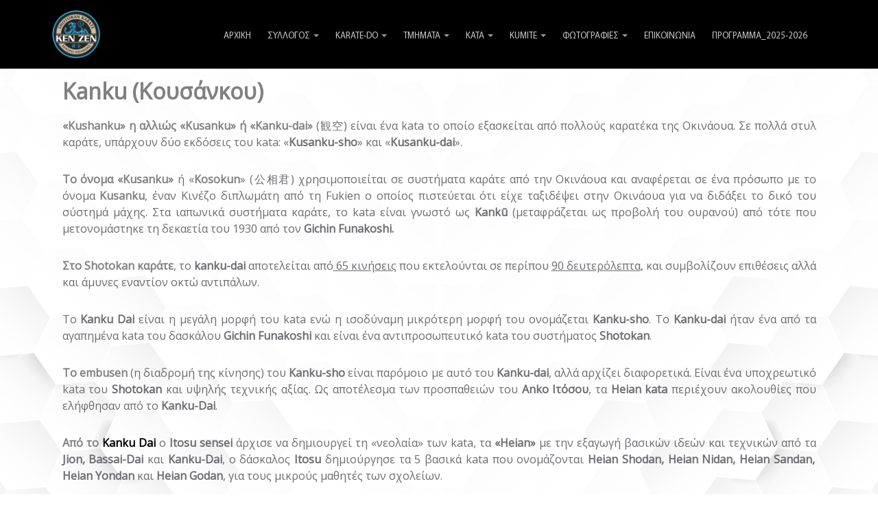

--- FILE ---
content_type: text/html; charset=UTF-8
request_url: https://kenzen.gr/Kanku-Sho/el/
body_size: 12403
content:
<!DOCTYPE html>
<html lang="en">
    <head>
        <meta http-equiv="Content-Type" content="text/html; charset=utf-8" /><meta name="viewport" content="width=device-width, initial-scale=1">
<meta name="description" content="" />
<meta name="tag" content="" />
    <meta property="og:image" content="https://www.ourglobalidea.com/rep//files/smewebsites/116418/kenzen.png" />
    <meta property="og:image:width" content="225" />
    <meta property="og:image:height" content="210" />
<title>KEN ZEN</title>
 <link rel="icon" type="image/x-icon" href="https://ik.imagekit.io/wfv3kfkl8dl/tr:h-16,w-16,f-png/rep/files/smewebsites/116418/kenzen.png">
<link rel="shortcut icon" type="image/x-icon" href="https://ik.imagekit.io/wfv3kfkl8dl/tr:h-16,w-16,f-png/rep/files/smewebsites/116418/kenzen.png">
        <base href="https://kenzen.gr/"/>
        <link href='https://fonts.googleapis.com/css?family=ABeeZee|Abel|Advent Pro|Aguafina Script|Alex Brush|Almendra Display|Anaheim|Arsenal|Baloo|Barrio|Bokor|Bungee Outline|Chathura|Chonburi|Codystar|Cute Font|Diplomata|Dorsa|Ewert|Faster One|Fredericka the Great|Geostar|Gilda Display|Gruppo|Hanalei|Josefin Slab|Julius Sans One|Kantumruy|Kumar One|Medula One|Arimo|Roboto|Roboto Slab|Play|Open Sans|Noto Sans|Source Sans Pro|Open Sans Condensed|Fira Sans|EB Garamond|Comfortaa|Fira Sans Condensed|Vollkorn|Alegreya|Cardo|Jura|Fira Mono|Caudex' rel='stylesheet'>
        
	<link rel="stylesheet" type="text/css" href="/assets/websitenew/css/bootstrap.css"/>
	<link rel="stylesheet" type="text/css" href="/assets/websitenew/css/modern-business-corporateBiz2.css?v=2.0.1"/>
	<link rel="stylesheet" type="text/css" href="https://use.fontawesome.com/releases/v5.5.0/css/all.css"/>
	<link rel="stylesheet" type="text/css" href="/assets/websitenew/dist/css/flags.css"/>
	<link rel="stylesheet" type="text/css" href="/assets/websitenew/css/custom_adas.css"/>

	<script type="text/javascript" src="/assets/websitenew/js/jquery.js"></script>
	<script type="text/javascript" src="/assets/websitenew/js/bootstrap.js"></script>
	<script type="text/javascript" src="/assets/websitenew/js/modern-business.js"></script>
	<script type="text/javascript" src="https://ajax.googleapis.com/ajax/libs/angularjs/1.5.7/angular.min.js"></script>
	<script type="text/javascript" src="https://cdnjs.cloudflare.com/ajax/libs/angular-filter/0.5.8/angular-filter.min.js"></script>
	<script type="text/javascript" src="/assets/websitenew/js/adas.js"></script>
	<script type="text/javascript" src="https://ajax.googleapis.com/ajax/libs/jquery/3.2.1/jquery.min.js"></script>
	<script type="text/javascript" src="//js.pusher.com/3.2/pusher.min.js"></script>
	<script type="text/javascript" src="//cdn.jsdelivr.net/angular.pusher/latest/pusher-angular.min.js"></script>
	<script type="text/javascript" src="/assets/js/angular/angular-sanitize.min.js"></script>
	<script type="text/javascript" src="/assets/websitenew/js/jquery.flagstrap.js"></script>
	<script type="text/javascript" src="/assets/js/angular/chat.js"></script>
        <script type="text/javascript">
            if (readCookie('landeduser') == null) {
                createCookie('landeduser', '3bf1e02f166c6e3e01b2e0758eb93e16', '1000');
            }
            var landeduser = readCookie('landeduser');
            var authEndPoint = 'https://www.ourglobalidea.com/rep/transports/userjoined/channelid:29c6133e0872486cb19ae89538142a90/landeduserid:' + landeduser + '/myip:My4xMzYuMTA4LjEyNw==/chat_page_link:aHR0cHM6Ly9rZW56ZW4uZ3IvS2Fua3UtU2hvL2VsLw==/joined_on:MjAyNi0wMS0yNiAwNDoxMzowMw==/company_user_id:MTE2NDE4.json';
            var PuserId = 'f3f39c405695288ecda8';
            initChat('29c6133e0872486cb19ae89538142a90');
        </script>
        <script type="text/javascript">
            $(document).delegate('.contactSubmit', 'click', function (e) {
                e.preventDefault();
                var thisobj = $(this);
                var thisForm = thisobj.closest('form.contact_form');
                var flag = true;
                for (var i = 1; i <= thisobj.attr('rel'); i++) {
                    if (thisForm.find('.emptyID_' + i).prop('required')) {
                        var regex_tel = /^\d+$/;
                        var regex_email = /^[_A-Za-z0-9-]+(\.[_A-Za-z0-9-]+)*@[A-Za-z0-9-]+(\.[A-Za-z0-9-]+)*(\.[A-Za-z]{2,3})$/;

                        if (thisForm.find('.emptyID_' + i).val() == '' && (thisForm.find('.emptyID_' + i).prop('type') == 'text' || thisForm.find('.emptyID_' + i).prop('type') == 'textarea')) {
                            thisForm.find('.emptyID_' + i).css('border', '1px solid red');
                            thisForm.find('.emptyID_' + i).css('box-shadow', '0 0 5px 0 rgba(200, 0, 0, 1)');
                            thisForm.find('.emptyID_' + i).focus();
                            flag = false;
                            break;
                        } else if (thisForm.find('.emptyID_' + i).prop('type') == 'tel' && (thisForm.find('.emptyID_' + i).val() == '' || !regex_tel.test(thisForm.find('.emptyID_' + i).val()))) {
                            thisForm.find('.emptyID_' + i).css('border', '1px solid red');
                            thisForm.find('.emptyID_' + i).css('box-shadow', '0 0 5px 0 rgba(200, 0, 0, 1)');
                            thisForm.find('.emptyID_' + i).focus();
                            flag = false;
                            break;
                        } else if (thisForm.find('.emptyID_' + i).prop('type') == 'email' && (thisForm.find('.emptyID_' + i).val() == '' || !regex_email.test(thisForm.find('.emptyID_' + i).val()))) {
                            thisForm.find('.emptyID_' + i).css('border', '1px solid red');
                            thisForm.find('.emptyID_' + i).css('box-shadow', '0 0 5px 0 rgba(200, 0, 0, 1)');
                            thisForm.find('.emptyID_' + i).focus();
                            flag = false;
                            break;
                        } else {
                            thisForm.find('.emptyID_' + i).css('border', '1px solid #cccccc');
                            thisForm.find('.emptyID_' + i).css('box-shadow', '0 1px 1px rgba(0, 0, 0, 0.075) inset');
                        }
                    }
                }
                if (flag) {
                    thisForm.find('.loader_img').removeClass('hide');
                    $.ajax({
                        url: 'https://www.ourglobalidea.com/rep/smewebsites/contactusForm',
                        type: "POST",
                        data: thisForm.serialize(),
                        cache: false,
                        async: false,
                        dataType: 'json',
                        crossDomain: true,
                        success: function (data) {
                            $('.loader_img').addClass('hide');
                            alert(data.msg);
                            thisForm[0].reset();
                        }
                    });
                }
            });

            $(document).delegate('.accordion', 'click', function (e) {
                var thisObj = $(this);
                var toshow = thisObj.next('.panel');
                var closestOuterDiv = thisObj.closest('.block_accordion');
                $('.panel').hide();

                $('.panel').each(function (index) {
                    var panel = $(this);
                    if (panel.height()) {
                        panel.css('height','');
                    } 
                });                
                if (thisObj.hasClass('active')) {
                    thisObj.removeClass('active');
                     toshow.css('height','');
                     toshow.hide('slow');
                } else {
                    thisObj.addClass('active');
                    toshow.show('slow');
                     toshow.css('height',toshow.height()+'px');
                }
            });

            $(document).delegate('#protectsubmit', 'click', function (e) {
                if ($('#pagepass').val() == '') {
                    alert('Password should not be blank');
                    $('#pagepass').css('border', '1px solid red');
                    $('#pagepass').css('box-shadow', '0 0 5px 0 rgba(200, 0, 0, 1)');
                    $('#pagepass').focus();
                } else {
                    $('#pagepass').css('border', '1px solid #cccccc');
                    $('#pagepass').css('box-shadow', '0 1px 1px rgba(0, 0, 0, 0.075) inset');

                    $.ajax({
                        url: '/smewebsites/page_protection',
                        type: "POST",
                        data: {pagepass: $('#pagepass').val(), protect_pass: $('#protect_pass').val(), protect_page_id: $('#protect_page_id').val()},
                        cache: false,
                        async: false,
                        dataType: 'json',
                        crossDomain: true,
                        success: function (data) {
                            if (data.error == 0)
                            {
                                createCookie('pageid_' + $('#protect_page_id').val(), $('#protect_page_id').val(), '1');
                                $('#page_protected').remove();
                            } else {
                                $('#pagepass').css('border', '1px solid red');
                                $('#pagepass').css('box-shadow', '0 0 5px 0 rgba(200, 0, 0, 1)');
                                $('#pagepass').focus();
                                alert(data.msg);
                            }
                        }
                    });
                }
            });

            $(document).delegate('#gotohome', 'click', function () {
                $(document).find('.navbar-brand').find('img').click();
            });

            $(document).ready(function () {
                $('.navbar-toggle').on('click', function () {
                    $(this).toggleClass('close_menu');
                    $('.navbar-collapse').toggleClass('menu_Open');
                    $('.main_contentarea').toggleClass('manuleft_slide');
                    $(this).parent().toggleClass('mobile-menu-open');
                });

                if ($('#is_password_protected').val()) {
                    if (readCookie('pageid_108179') == null) {
                        $('#page_protected').show();
                    } else {
                        $('#page_protected').hide();
                    }
                } else {
                    $('#page_protected').hide();
                }

                $(document).on('click', 'ul.custom-menu span.plus', function (event) {
                    event.preventDefault();
                    var thisobj = $(this),
                        parent,
                        menu = thisobj.next('.dropdown-menu');
                    parent = thisobj.closest(menu.hasClass('sub-menus') ? '.dropdown-menu' : '.custom-menu');
                    parent.find('li').removeClass('active');
                    parent.find('.minus').trigger('click');
                    thisobj.closest('li.dropdown').addClass('active');
                    thisobj.addClass('minus').removeClass('plus');
                    menu.show('slow', function(){
                        thisobj.find('.dropdown-menu').removeClass('collapse')
                    });
                });
                $(document).on('click', 'ul.custom-menu span.minus', function (event) {
                    event.preventDefault();
                    var thisobj = $(this);
                    thisobj.closest('li.dropdown').removeClass('active');
                    thisobj.addClass('plus').removeClass('minus');
                    thisobj.next('.dropdown-menu').hide('slow', function(){
                        thisobj.find('.dropdown-menu').addClass('collapse')
                    });
                });

                $(document).on('click', 'b.plus', function (event) {
                    event.preventDefault();
                    var thisobj = $(this);
                    thisobj.closest('li.dropdown').addClass('active-dropdown');
                    thisobj.addClass('minus').removeClass('plus');
                    thisobj.next('.dropdown-menu').show('slow');
                });
                $(document).on('click', 'b.minus', function (event) {
                    event.preventDefault();
                    var thisobj = $(this);
                    thisobj.closest('li.dropdown').removeClass('active-dropdown');
                    thisobj.addClass('plus').removeClass('minus');
                    thisobj.next('.dropdown-menu').hide('slow');
                });
                
            });
        </script>
    </head>
    <body>
     <style type="text/css">
    body:before{
        background:rgba(0, 0, 0, 0) url('https://www.ourglobalidea.com/rep/files/smewebsites/116418/backrund.jpg') fixed center top / cover;        content:'';
        position: fixed;
        width:100vw;
        min-height: 100vh;
        z-index: -1;
        top:0;
        left:0;
    }
</style>
<body>
    <h1 class="hide">OGIBiz Website</h1>

<div aria-hidden="false" aria-labelledby="exampleModalLabel" role="dialog" tabindex="-1" id="page_protected" class="modal fade bs-example-modal-lg red in" style="display: none; background: rgba(0,0,0,1); z-index: 999999;">
    <div style="position: initial; width: 625px;" class="modal-dialog modal-lg">
            <div style="background:#fff;" class="modal-content">
            <div class="modal-header" style="border-bottom: none;">
                <button aria-label="Close" data-dismiss="modal" class="close" type="button" id="gotohome" style="font-size: 30px;opacity: unset;margin-top: -17px;">
                    <span aria-hidden="true">×</span>
                </button>
            </div>
            <div class="modal-body">
                <div class="row">
                    <div class="col-lg-5 col-md-5 col-sm-5">
                        <div style="width: 200px;height:200px;">
                            <svg version="1.0" xmlns="http://www.w3.org/2000/svg" width="160.000000pt" height="160.000000pt" viewBox="0 0 200.000000 200.000000" preserveAspectRatio="xMidYMid meet"> <g transform="translate(0.000000,200.000000) scale(0.100000,-0.100000)" fill="#000000" stroke="none"> <path d="M945 1791 c-59 -16 -85 -31 -129 -71 -55 -51 -86 -115 -89 -183 l-2 -52 54 -3 c59 -3 70 5 71 48 1 39 41 101 80 122 45 24 129 20 168 -8 44 -33 72 -99 72 -171 l0 -63 -240 0 -241 0 -24 -25 -25 -24 0 -230 c0 -126 3 -237 6 -246 16 -41 49 -45 359 -45 310 0 343 4 359 45 10 27 7 475 -4 495 -5 10 -23 23 -40 28 -30 11 -30 11 -30 90 0 68 -4 87 -31 140 -33 68 -72 105 -137 134 -50 22 -133 31 -177 19z m112 -573 c28 -26 29 -61 4 -97 -13 -18 -21 -48 -23 -87 -2 -49 -6 -59 -22 -62 -29 -6 -46 25 -46 82 0 29 -7 59 -15 70 -22 29 -18 64 10 91 30 31 62 32 92 3z"/> <path d="M323 633 c-8 -3 -13 -22 -13 -44 0 -42 -6 -47 -36 -24 -25 19 -50 19 -58 0 -4 -11 6 -22 29 -36 19 -12 35 -23 35 -25 0 -2 -13 -10 -30 -19 -18 -9 -30 -23 -30 -35 0 -24 28 -27 56 -5 29 22 34 18 34 -24 0 -22 5 -43 10 -46 19 -12 40 16 40 51 l0 35 31 -16 c60 -31 81 3 24 37 l-36 21 36 24 c19 13 35 28 35 34 0 18 -28 21 -59 4 l-31 -16 0 35 c0 35 -16 56 -37 49z"/> <path d="M761 627 c-6 -6 -11 -26 -11 -44 l0 -34 -31 16 c-61 32 -83 -8 -23 -42 l36 -20 -36 -21 c-58 -34 -37 -68 23 -37 l31 16 0 -35 c0 -35 21 -63 40 -51 5 3 10 24 10 46 0 42 5 46 34 24 26 -19 52 -19 60 0 4 11 -6 22 -29 36 -19 12 -35 23 -35 25 0 2 14 10 30 19 18 9 30 23 30 35 0 24 -26 26 -54 5 -30 -23 -36 -18 -36 24 0 41 -18 59 -39 38z"/> <path d="M1651 627 c-6 -6 -11 -26 -11 -44 0 -38 -2 -39 -35 -17 -27 17 -55 13 -55 -9 0 -7 16 -22 35 -33 l36 -20 -36 -20 c-20 -10 -35 -26 -35 -36 0 -22 21 -23 60 -3 l30 16 0 -40 c0 -26 5 -41 16 -45 25 -10 34 2 34 45 0 42 5 46 34 24 29 -22 56 -19 56 5 0 11 -3 20 -7 20 -5 0 -19 9 -32 19 l-24 19 31 16 c20 10 32 24 32 36 0 24 -26 26 -54 5 -30 -23 -36 -18 -36 24 0 41 -18 59 -39 38z"/> <path d="M1200 591 c0 -45 -3 -47 -40 -26 -32 18 -47 19 -54 0 -3 -10 8 -23 31 -39 l36 -25 -31 -18 c-35 -20 -43 -53 -14 -53 10 0 27 7 38 15 29 22 34 18 34 -24 0 -22 5 -43 10 -46 19 -12 40 16 40 51 l0 35 31 -16 c60 -32 81 3 23 37 l-37 21 37 21 c20 12 36 27 36 34 0 21 -29 25 -55 8 -33 -22 -33 -21 -37 22 -2 30 -7 38 -25 40 -21 3 -23 -1 -23 -37z"/> <path d="M180 240 l0 -41 153 3 152 3 0 35 0 35 -152 3 -153 3 0 -41z"/> <path d="M624 266 c-3 -8 -4 -25 -2 -38 3 -23 4 -23 156 -26 166 -3 171 -1 158 53 l-6 25 -151 0 c-120 0 -151 -3 -155 -14z"/> <path d="M1070 240 l0 -41 153 3 152 3 0 35 0 35 -152 3 -153 3 0 -41z"/> <path d="M1514 266 c-3 -8 -4 -25 -2 -38 3 -23 4 -23 156 -26 l152 -3 0 41 0 40 -150 0 c-121 0 -152 -3 -156 -14z"/> </g></svg>                        </div>
                    </div>
                    <div style="font-size: 20px;text-align: center;" class="col-lg-7 col-md-7 col-sm-7">
                                                Password protected area.<br>Please input the correct password and press the OK button <br><br>
                                                <span style="font-size : 25px;">Password: </span>
                        <input name="data[pagepass]" id="pagepass" style="border: 1px solid #c8c8c8;width: 68%;color: #5b5e62;padding: 11px;font: 20px &quot;CenturyGothic&quot;;margin-top :5px;" type="password"/><input type="hidden" name="data[protect_pass]" id="protect_pass" value=""/><input type="hidden" name="data[protect_page_id]" id="protect_page_id" value="108179"/><input type="hidden" name="data[is_password_protected]" id="is_password_protected"/>                    </div>
                </div>
            </div>
                        <div class="modal-footer" style="text-align: center;margin-top: 0px;border-top: 0;">
                <button type="button" class="btn btn-success" id="protectsubmit" style='background-color:#000; color:#fff'>
                    OK                </button>
            </div>
        </div>
    </div>
</div><script src="https://cdn.onesignal.com/sdks/OneSignalSDK.js" async=""></script>
<script type="text/javascript">
    $(document).on("click", ".allow-notification", function() {
        localStorage.setItem("onesignalEnable", '1');
        localStorage.setItem("onesignalEnableClick", '1');
        location.reload();
    })
    $(document).on("click", ".close-pop-up", function() {
        $(".allow-notification").hide();
    })
</script>
<!-- ================================= gallery modal ==================-->
<!-- The Modal -->
<div id="galleryModal" class="modal galleryModal">
    <div class="modal_imagecenter" style="position: absolute;width: 100%;height: 100%;top: 0;left: 0;display: flex;align-items: center;justify-content: center;flex-direction: column;">
        <div class="new_imagectrl" style="position: absolute;">
            <span class="close gallery-modal-close">&times;</span>
            <img src="javascript:void(0)" class="gallery-modal-content" id="img01" alt="gallery image">
            <div id="caption" class="modal-caption"></div>
            <div class="modal_next_prev" id="modal_next_prev" style="position: absolute;top: 40%;color: #fff;width: 100%;padding: 30px;">
                <span class="prev" style="float: left; z-index: 99999!important;">
                    <i class="fa fa-chevron-circle-left" aria-hidden="true" onclick="navigatePrevImg();"></i>
                </span>
                <span class="next" style="float: right; z-index: 99999!important;">
                    <i class="fa fa-chevron-circle-right" aria-hidden="true" onclick="navigateNextImg();"></i>
                </span>
            </div>
        </div>
    </div>
</div>
<!--================================= end gallery modal s ===============-->
<div class="hide 1">Eshop Before Menu<br>2791570</div><div class="hide 2">Menu<br>2791571</div><style>
  .navbar-fixed-right{
    z-index: 999999 !important;
  }
  .navbar-fixed-right .navbar-collapse.collapse {
    width: 100%;
    align-items: center;
    justify-content: center;
    display: block !important;
    right: auto;
    left: -300px;
    position: fixed;
    top: 0;
    bottom: 0;
    height: 100vh;
    max-height: initial;
    z-index: 999;
    padding-top: 50px;
  }
  .navbar-fixed-right .navbar-collapse.collapse > ul{
    display: flex;
    flex-direction: column;
    max-height: 95vh;
    overflow: auto;
  }
  .navbar-fixed-right .navbar-collapse.menu_Open {
    position: fixed;
    top: 0;
    right: auto !important;
    left: 0 !important;
    width: 300px;
    transition: all linear 0.5s;
    height: 100vh!important;
    max-height: initial;
  }
  .navbar-fixed-right .navbar-collapse {
    height: 100vh!important;
    transition: all linear 0.5s;
    position: fixed;
    top: 82px;
    left: -300px!important;
    display: block;
    max-width: 300px;
  }
  .navbar-inverse.navbar-fixed-right .navbar-toggle{
    margin-top: 13px;
    width: 44px;
    height: 34px;
    top: 17px;
    display: block !important;
    opacity: 1;
    position: absolute;
    right: 0;
    top: -25px;
    left: auto;
    z-index: 99999;
  }
  @media screen and (max-width: 767px) {
    .navbar-inverse.navbar-fixed-right .navbar-toggle{
      top: -75px;
    }
  }
  .navbar-inverse.navbar-fixed-right .available_langulage_li{
    position: relative !important;
    right: auto;
    top: auto;
    float: none !important;
  }
  .navbar-inverse.navbar-fixed-right ul.nav li.dropdown ul{
    position: relative !important;
    left: auto !important;
    right: auto !important;
    width: 100%;
  }
  .navbar-inverse.navbar-fixed-right .dropdown ul li a {
    display: block !important;
  }
  .navbar-inverse.navbar-fixed-right .dropdown ul li a:hover{
  }
  .navbar-inverse.navbar-fixed-right .navbar-toggle.close_menu .icon-bar:nth-child(2) {
    transform: rotate(45deg);
    transition: all linear 0.5s;
    position: relative;
    top: 6px;
  }
  .navbar-inverse.navbar-fixed-right .navbar-toggle.close_menu .icon-bar:nth-child(3) {
    display: none;
    transition: all linear 0.5s;
  }
  .navbar-inverse.navbar-fixed-right .navbar-toggle.close_menu .icon-bar:nth-child(4) {
    transform: rotate(126deg);
    margin-top: 4px;
    transition: all linear 0.5s;
  }
  .navbar-inverse.navbar-fixed-right .navbar-nav.navbar-right{
    margin-right: 0;
  }
  .main_contentarea.manuleft_slide.menu-right{
    margin-left: 0 !important;
  }
  .navbar-fixed-right ul.nav li.dropdown ul{ display: none;}
  .navbar-fixed-right ul.nav li.dropdown:hover ul{ display: none; height:auto!important;}
  .navbar-fixed-right .mob-dropdown-toggle{width:19px; height:19px; position:absolute; top:5px; right:10px; display:block; background:rgba(0, 0, 0, 0.7);}
  .navbar-fixed-right .mob-dropdown-toggle:after{content:""; position: absolute;left: 4px;top: 49%;width: 12px;height: 2px;margin-top: -1px;background:#fff;}
  .navbar-fixed-right .mob-dropdown-toggle:before{content:""; position: absolute;left: 50%;top: 3px;width: 2px;height: 12px;margin-left: -1px;background:#fff;}
  .navbar-fixed-right .mob-dropdown-toggle.minus:before{display:none;}

  @media screen and (max-width: 767px) {
    .mobile-menu {
      margin-top: -25px;
    }
    .mobile-menu.mobile-menu-open{
      margin-top: 0 !important;
    }
  }
</style>

<style>.custom-menu li a {font-size:small !important;}</style><style>.custom-menu li a {font-family: !important;}</style><style>.custom-menu li a {font-style: normal !important}</style><style>.dropdown ul li a {font-size:small !important;}</style><style>.dropdown ul li a {font-family: !important;}</style><style>.dropdown ul li a {font-style: normal !important}</style><style>.dropdown ul li a {color:#FFFFFF !important;}</style><style>.dropdown ul li a {background-color:#000000 !important;}</style><style>.menu-v-align {display:flex !important; align-items: center !important;margin-top:5px}</style><style>
                 .dropdown-menu li {
                    width: 100%;
                    background-color: #000000;
                }
             </style><style>
                 .dropdown-menu li {
                    width: 100%;
                    background-color: #10B3E7;
                }
             </style><style>.custom-menu li a:hover, .navbar-inverse .navbar-nav > .active > a:hover, .navbar-inverse .navbar-nav > .active > a:focus, .navbar-inverse .navbar-nav > .active > a{background:#10B3E7 !important;}</style><style>.dropdown-menu > .active > a, .dropdown-menu > .active > a:hover, .dropdown-menu > .active > a:focus{background:#10B3E7 !important;}</style><style>.custom-menu li a:hover, .navbar-inverse .navbar-nav > .active > a:hover, .navbar-inverse .navbar-nav > .active > a:focus, .navbar-inverse .navbar-nav > .active > a {color:#000000 !important;}</style><style>.dropdown-menu > .active > a, .dropdown-menu > .active > a:hover, .dropdown-menu > .active > a:focus {color:#000000 !important;}</style><style>.custom-menu li a {color:#C7C7C7 !important;}</style><style type="text/css">
  .custom-header{background-color: #fff; border: none; position: absolute; min-height: 55px; position: relative;}
  .custom-header .navbar-brand{
    margin-top: 10px;
    padding-left:0;
    position: absolute;
  }
  .custom-menu{padding-top: 10px;}
  .navbar-brand {padding-top: 0px; max-width: 300px;}
  .navbar-brand img {max-width:100%; max-height: 70px; }

  .custom-header .menu-v-align .navbar-brand{position: static;}
  .menu-v-align  .custom-menu{ margin-left:0;}
  .custom-menu{padding-top:5px; }
  .navbar-collapse.collapse{width: 100%; align-items: center; justify-content: center;}
  .available_langulage_li{top:5px;}
  #corporateBiz2{min-height:inherit!important; margin-top:0!important;}
  .sticky{
    position: fixed !important;
    left: 0px;
    top: 0px;
    width: 100%;
    z-index: 999;
  }

  @media (max-width: 800px) {
    .navbar-brand{ max-width: 245px !important; }
  }
</style>
    <nav class="navbar navbar-inverse navbar-fixed-top custom-header fixedmenu backnotnone" role="navigation" id="headerComp" style="background-color: rgba(0,0,0,1);left: 0;top: 0;width: 100%;">
                <div class="container" id="menu">
            <div class="row menu-v-align mobile-menu-outer">
                                    <div class="col-lg-2 col-md-2 col-sm-2 width100 vw100 mobile-menu-logo">
                        <div class="navbar-header" style="">
                                                            <a class="navbar-brand" href="/el">
                                    <img src="/files/smewebsites/116418/kenzen.png" alt="business logo"/>                                </a>
                                                    </div>
                    </div>
                                <div class="col-lg-10 col-md-10 col-sm-10 mobile-menu">
                <span class="navbar-toggle">
                    <span class="sr-only">Toggle navigation</span>
                    <span class="icon-bar"></span>
                    <span class="icon-bar"></span>
                    <span class="icon-bar"></span>
                </span>
                    <div class="collapse navbar-collapse navbar-ex1-collapse" style="text-align: right;background-color: rgba(0,0,0,1);left: 0;top: 0;width: 100%;" style="background-color: rgba(0,0,0,1);left: 0;top: 0;width: 100%;">
                        <ul class="nav navbar-nav navbar-right custom-menu" style="/* margin-left: 20px; */ text-align: left;">
                            <li class=""><a href="/el/" class="" >ΑΡΧΙΚΗ</a></li><li class="dropdown "><a href="javascript:void(0)" class="dropdown-toggle" >ΣΥΛΛΟΓΟΣ <b class="caret"></b></a><span class="mob-dropdown-toggle plus"><span></span></span><ul class="dropdown-menu dropdown-menu-21 collapse "><li class=""><a href="/Ιστορία/el/" class="" >ΙΣΤΟΡΙΑ</a></li><li class=""><a href="/Εγκαταστάσεις/el/" class="" >ΕΓΚΑΤΑΣΤΑΣΕΙΣ</a></li><li class="dropdown "><a href="javascript:void(0)" class="dropdown-toggle" >ΕΚΠΑΙΔΕΥΤΕΣ <b class="caret"></b></a><span class="mob-dropdown-toggle plus"><span></span></span><ul class="dropdown-menu dropdown-menu-32 collapse  sub-menus"><li class=""><a href="/Νικήτας-Ζαρουχλιώτης/el/" class="" >ΝΙΚΗΤΑΣ ΖΑΡΟΥΧΛΙΩΤΗΣ</a></li><li class=""><a href="/Γιώργος-Ζαρουχλιώτης/el/" class="" >ΓΙΩΡΓΟΣ ΖΑΡΟΥΧΛΙΩΤΗΣ</a></li></ul></li></ul></li><li class="dropdown "><a href="javascript:void(0)" class="dropdown-toggle" >KARATE-DO <b class="caret"></b></a><span class="mob-dropdown-toggle plus"><span></span></span><ul class="dropdown-menu dropdown-menu-31 collapse "><li class=""><a href="/Ιστορία-Karate-Do/el/" class="" >ΙΣΤΟΡΙΑ</a></li><li class=""><a href="/Καράτε/el/" class="" > ΚΑΡΑΤΕ</a></li><li class=""><a href="/Gichin-Funakosi/el/" class="" >GICHIN FUNAKOSHI</a></li><li class=""><a href="/HIROKAZU-KANAZAWA/el/" class="" >HIROKAZU  KANAZAWA</a></li><li class=""><a href="/Niju-Kun/el/" class="" >NIJU KUN</a></li><li class=""><a href="/Dojo-Kun/el/" class="" >DOJO KUN</a></li></ul></li><li class="dropdown "><a href="javascript:void(0)" class="dropdown-toggle" >ΤΜΗΜΑΤΑ <b class="caret"></b></a><span class="mob-dropdown-toggle plus"><span></span></span><ul class="dropdown-menu dropdown-menu-41 collapse "><li class=""><a href="/ΑΝΛΥΤΙΚΑ/el/" class="" >ΑΝΑΛΥΤΙΚΑ</a></li><li class=""><a href="/Τεχνικές-Ζώνες/el/" class="" >ΤΕΧΝΙΚΕΣ - ΖΩΝΕΣ</a></li></ul></li><li class="dropdown "><a href="javascript:void(0)" class="dropdown-toggle" >KATA <b class="caret"></b></a><span class="mob-dropdown-toggle plus"><span></span></span><ul class="dropdown-menu dropdown-menu-54 collapse "><li class=""><a href="/kata1/el/" class="" >Ιστορία </a></li><li class="dropdown "><a href="javascript:void(0)" class="dropdown-toggle" >Κίτρινη έως  Μώβ <b class="caret"></b></a><span class="mob-dropdown-toggle plus"><span></span></span><ul class="dropdown-menu dropdown-menu-25 collapse  sub-menus"><li class=""><a href="/Heian-Shodan/el/" class="" >Heian Shodan</a></li><li class=""><a href="/Heian-Nidan/el/" class="" >Heian Nidan</a></li><li class=""><a href="/Heian-Sandan/el/" class="" >Heian Sandan</a></li><li class=""><a href="/Heian-Yondan/el/" class="" >Heian Yondan</a></li><li class=""><a href="/Heian-Godan/el/" class="" >Heian Godan</a></li><li class=""><a href="/Tekki-Shodan/el/" class="" >Tekki Shodan</a></li></ul></li><li class="dropdown "><a href="javascript:void(0)" class="dropdown-toggle" >Καφέ Ζώνες <b class="caret"></b></a><span class="mob-dropdown-toggle plus"><span></span></span><ul class="dropdown-menu dropdown-menu-34 collapse  sub-menus"><li class=""><a href="/Kanku-Dai/el/" class="" >Kanku-Dai</a></li><li class=""><a href="/Bassai-Dai/el/" class="" >Bassai-Dai</a></li><li class=""><a href="/Jion/el/" class="" >Jion</a></li></ul></li><li class="dropdown "><a href="javascript:void(0)" class="dropdown-toggle" >Μαύρες Ζώνες  1Dan <b class="caret"></b></a><span class="mob-dropdown-toggle plus"><span></span></span><ul class="dropdown-menu dropdown-menu-44 collapse  sub-menus"><li class=""><a href="/Enpi/el/" class="" >Enpi</a></li><li class=""><a href="/Jitte/el/" class="" >Jitte</a></li></ul></li><li class="dropdown "><a href="javascript:void(0)" class="dropdown-toggle" >Μαύρες Ζώνες  2Dan <b class="caret"></b></a><span class="mob-dropdown-toggle plus"><span></span></span><ul class="dropdown-menu dropdown-menu-51 collapse  sub-menus"><li class=""><a href="/Hangetsu/el/" class="" >Hangetsu</a></li><li class=""><a href="/Gankaku/el/" class="" >Gankaku</a></li><li class=""><a href="/Tekki-Nidan/el/" class="" >Tekki Nidan</a></li><li class=""><a href="/Bassai-Sho/el/" class="" >Bassai-Sho</a></li><li class="active "><a href="/Kanku-Sho/el/" class="" >Kanku-Sho</a></li></ul></li><li class="dropdown "><a href="javascript:void(0)" class="dropdown-toggle" >Μαύρες Ζώνες  3Dan <b class="caret"></b></a><span class="mob-dropdown-toggle plus"><span></span></span><ul class="dropdown-menu dropdown-menu-58 collapse  sub-menus"><li class=""><a href="/Sochin/el/" class="" >Sochin</a></li><li class=""><a href="/Ji-in/el/" class="" >Ji'in</a></li><li class=""><a href="/Tekki-Sandan/el/" class="" >Tekki Sandan</a></li><li class=""><a href="/Chinte/el/" class="" >Chinte</a></li><li class=""><a href="/Nijushiho/el/" class="" >Nijushiho</a></li></ul></li><li class="dropdown "><a href="javascript:void(0)" class="dropdown-toggle" >Μαύρες Ζώνες  4Dan <b class="caret"></b></a><span class="mob-dropdown-toggle plus"><span></span></span><ul class="dropdown-menu dropdown-menu-62 collapse  sub-menus"><li class=""><a href="/Meikyo/el/" class="" >Meikyo</a></li><li class=""><a href="/Gojushiho-Dai/el/" class="" >Gojushiho-Dai</a></li><li class=""><a href="/Unsu/el/" class="" >Unsu</a></li><li class=""><a href="/Wankan/el/" class="" >Wankan</a></li><li class=""><a href="/Gojushiho-Sho/el/" class="" >Gojushiho-Sho</a></li></ul></li></ul></li><li class="dropdown "><a href="javascript:void(0)" class="dropdown-toggle" >KUMITE <b class="caret"></b></a><span class="mob-dropdown-toggle plus"><span></span></span><ul class="dropdown-menu dropdown-menu-60 collapse "><li class=""><a href="/Θεωρία/el/" class="" >Θεωρία</a></li><li class=""><a href="/Gohon-Kumite/el/" class="" >Gohon Kumite</a></li><li class=""><a href="/Sanbon-Kumite/el/" class="" >Sanbon Kumite </a></li><li class=""><a href="/Kihon-Ippon-Kumite/el/" class="" >Kihon Ippon Kumite</a></li><li class=""><a href="/Kaeshi-Ippon-Kumite/el/" class="" >Kaeshi Ippon Kumite</a></li><li class=""><a href="/Jiyu-Ippon-Kumite/el/" class="" >Jiyu Ippon Kumite</a></li></ul></li><li class="dropdown "><a href="javascript:void(0)" class="dropdown-toggle" >ΦΩΤΟΓΡΑΦΙΕΣ <b class="caret"></b></a><span class="mob-dropdown-toggle plus"><span></span></span><ul class="dropdown-menu dropdown-menu-61 collapse "><li class=""><a href="/ΑΠΟΝΟΜΕΣ-DAN/el/" class="" >ΑΠΟΝΟΜΕΣ - DAN</a></li><li class=""><a href="/Παιδικά/el/" class="" >ΠΑΙΔΙΚΑ</a></li><li class=""><a href="/Ενηλίκων/el/" class="" >ΕΝΗΛΙΚΩΝ</a></li></ul></li><li class=""><a href="/Επικοινωνία/el/" class="" >ΕΠΙΚΟΙΝΩΝΙΑ</a></li><li class=""><a href="/ΠΡΟΓΡΑΜΜΑ-2025-2026/el/" class="" >ΠΡΟΓΡΑΜΜΑ_2025-2026</a></li>
                                                        <li class="available_langulage_li">
                                <div class="language-bar">
                                    <div class="form-group mrgn-language">
                                        <div id="basic" data-input-name="country"></div>
                                    </div>
                                </div>
                            </li>
                        </ul>
                    </div>
                </div>
            </div>
        </div>
    </nav>

    <div class="main_contentarea ">
        <style>
      #flagstrap-drop-down-1 {
        background-color : transparent;
        border-color:transparent;
      }
      #flagstrap-drop-down-1-list {
        min-width: 10px;
      }

      .flagstrap-icon{
            }
      .available_langulage_li{
            }
    </style>

    <script type="text/javascript">
        const cookieKey = "Cart_items";
        const existingcartprod = (localStorage.getItem(cookieKey) != null) ? JSON.parse(localStorage.getItem(cookieKey)) : [];
        existingcartprod.filter((product, key) => {
            this.total_cart_product_count = Number(this.total_cart_product_count) + Number(product.quantity);
        });
        jQuery('#crt_c').html(existingcartprod.length);
    </script>
<div class="hide 3">Main Description<br>2839593</div>    <div class="more-information-section" id="moreInfo" style="">
                <div class="container">
            <div class="row">
                <div class="col-lg-12 col-md-12 col-sm-12" style="padding: 15px;">
                    <h2><span style="color: #808080; font-family: 'Open Sans'; font-size: 24pt;"><strong>Kanku</strong>&nbsp;(&Kappa;&omicron;&upsilon;&sigma;ά&nu;&kappa;&omicron;&upsilon;) </span></h2>
<p style="text-align: justify;"><span style="font-family: 'Open Sans';"><span style="color: #808080;"><strong>&laquo;Kushanku&raquo; &eta; &alpha;&lambda;&lambda;&iota;ώ&sigmaf; &laquo;Kusanku&raquo; ή &laquo;Kanku-dai&raquo;</strong></span> (観空) &epsilon;ί&nu;&alpha;&iota; έ&nu;&alpha; kata &tau;&omicron; &omicron;&pi;&omicron;ί&omicron; &epsilon;&xi;&alpha;&sigma;&kappa;&epsilon;ί&tau;&alpha;&iota; &alpha;&pi;ό &pi;&omicron;&lambda;&lambda;&omicron;ύ&sigmaf; &kappa;&alpha;&rho;&alpha;&tau;έ&kappa;&alpha; &tau;&eta;&sigmaf; &Omicron;&kappa;&iota;&nu;ά&omicron;&upsilon;&alpha;. &Sigma;&epsilon; &pi;&omicron;&lambda;&lambda;ά &sigma;&tau;&upsilon;&lambda; &kappa;&alpha;&rho;ά&tau;&epsilon;, &upsilon;&pi;ά&rho;&chi;&omicron;&upsilon;&nu; &delta;ύ&omicron; &epsilon;&kappa;&delta;ό&sigma;&epsilon;&iota;&sigmaf; &tau;&omicron;&upsilon; kata: &laquo;<strong>Kusanku-sho</strong>&raquo; &kappa;&alpha;&iota; &laquo;<strong>Kusanku-dai</strong>&raquo;. </span></p>
<p style="text-align: justify;"><span style="font-family: 'Open Sans';"><strong><span style="color: #808080;">&Tau;&omicron; ό&nu;&omicron;&mu;&alpha; &laquo;Kusanku&raquo;</span></strong> ή &laquo;<strong><span style="color: #808080;">Kosokun</span></strong>&raquo; (公相君) &chi;&rho;&eta;&sigma;&iota;&mu;&omicron;&pi;&omicron;&iota;&epsilon;ί&tau;&alpha;&iota; &sigma;&epsilon; &sigma;&upsilon;&sigma;&tau;ή&mu;&alpha;&tau;&alpha; &kappa;&alpha;&rho;ά&tau;&epsilon; &alpha;&pi;ό &tau;&eta;&nu; &Omicron;&kappa;&iota;&nu;ά&omicron;&upsilon;&alpha; &kappa;&alpha;&iota; &alpha;&nu;&alpha;&phi;έ&rho;&epsilon;&tau;&alpha;&iota; &sigma;&epsilon; έ&nu;&alpha; &pi;&rho;ό&sigma;&omega;&pi;&omicron; &mu;&epsilon; &tau;&omicron; ό&nu;&omicron;&mu;&alpha; <strong><span style="color: #808080;">Kusanku</span></strong>, έ&nu;&alpha;&nu; &Kappa;&iota;&nu;έ&zeta;&omicron; &delta;&iota;&pi;&lambda;&omega;&mu;ά&tau;&eta; &alpha;&pi;ό &tau;&eta; Fukien &omicron; &omicron;&pi;&omicron;ί&omicron;&sigmaf; &pi;&iota;&sigma;&tau;&epsilon;ύ&epsilon;&tau;&alpha;&iota; ό&tau;&iota; &epsilon;ί&chi;&epsilon; &tau;&alpha;&xi;&iota;&delta;έ&psi;&epsilon;&iota; &sigma;&tau;&eta;&nu; &Omicron;&kappa;&iota;&nu;ά&omicron;&upsilon;&alpha; &gamma;&iota;&alpha; &nu;&alpha; &delta;&iota;&delta;ά&xi;&epsilon;&iota; &tau;&omicron; &delta;&iota;&kappa;ό &tau;&omicron;&upsilon; &sigma;ύ&sigma;&tau;&eta;&mu;ά &mu;ά&chi;&eta;&sigmaf;. &Sigma;&tau;&alpha; &iota;&alpha;&pi;&omega;&nu;&iota;&kappa;ά &sigma;&upsilon;&sigma;&tau;ή&mu;&alpha;&tau;&alpha; &kappa;&alpha;&rho;ά&tau;&epsilon;, &tau;&omicron; kata &epsilon;ί&nu;&alpha;&iota; &gamma;&nu;&omega;&sigma;&tau;ό &omega;&sigmaf; <strong>Kankū</strong> (&mu;&epsilon;&tau;&alpha;&phi;&rho;ά&zeta;&epsilon;&tau;&alpha;&iota; &omega;&sigmaf; &pi;&rho;&omicron;&beta;&omicron;&lambda;ή &tau;&omicron;&upsilon; &omicron;&upsilon;&rho;&alpha;&nu;&omicron;ύ) &alpha;&pi;ό &tau;ό&tau;&epsilon; &pi;&omicron;&upsilon; &mu;&epsilon;&tau;&omicron;&nu;&omicron;&mu;ά&sigma;&tau;&eta;&kappa;&epsilon; &tau;&eta; &delta;&epsilon;&kappa;&alpha;&epsilon;&tau;ί&alpha; &tau;&omicron;&upsilon; 1930 &alpha;&pi;ό &tau;&omicron;&nu; <strong>Gichin Funakoshi. </strong></span></p>
<p style="text-align: justify;"><span style="font-family: 'Open Sans';"><strong><span style="color: #808080;">&Sigma;&tau;&omicron; Shotokan &kappa;&alpha;&rho;ά&tau;&epsilon;</span></strong>, &tau;&omicron; <strong>kanku-dai</strong> &alpha;&pi;&omicron;&tau;&epsilon;&lambda;&epsilon;ί&tau;&alpha;&iota; &alpha;&pi;ό<span style="text-decoration: underline;"> 65 &kappa;&iota;&nu;ή&sigma;&epsilon;&iota;&sigmaf;</span> &pi;&omicron;&upsilon; &epsilon;&kappa;&tau;&epsilon;&lambda;&omicron;ύ&nu;&tau;&alpha;&iota; &sigma;&epsilon; &pi;&epsilon;&rho;ί&pi;&omicron;&upsilon; <span style="text-decoration: underline;">90 &delta;&epsilon;&upsilon;&tau;&epsilon;&rho;ό&lambda;&epsilon;&pi;&tau;&alpha;</span>, &kappa;&alpha;&iota; &sigma;&upsilon;&mu;&beta;&omicron;&lambda;ί&zeta;&omicron;&upsilon;&nu; &epsilon;&pi;&iota;&theta;έ&sigma;&epsilon;&iota;&sigmaf; &alpha;&lambda;&lambda;ά &kappa;&alpha;&iota; ά&mu;&upsilon;&nu;&epsilon;&sigmaf; &epsilon;&nu;&alpha;&nu;&tau;ί&omicron;&nu; &omicron;&kappa;&tau;ώ &alpha;&nu;&tau;&iota;&pi;ά&lambda;&omega;&nu;. </span></p>
<p style="text-align: justify;"><span style="font-family: 'Open Sans';">&Tau;&omicron; <strong>Kanku Dai</strong> &epsilon;ί&nu;&alpha;&iota; &eta; &mu;&epsilon;&gamma;ά&lambda;&eta; &mu;&omicron;&rho;&phi;ή &tau;&omicron;&upsilon; kata &epsilon;&nu;ώ &eta; &iota;&sigma;&omicron;&delta;ύ&nu;&alpha;&mu;&eta; &mu;&iota;&kappa;&rho;ό&tau;&epsilon;&rho;&eta; &mu;&omicron;&rho;&phi;ή &tau;&omicron;&upsilon; &omicron;&nu;&omicron;&mu;ά&zeta;&epsilon;&tau;&alpha;&iota; <strong>Kanku-sho</strong>. &Tau;&omicron; <strong>Kanku-dai</strong> ή&tau;&alpha;&nu; έ&nu;&alpha; &alpha;&pi;ό &tau;&alpha; &alpha;&gamma;&alpha;&pi;&eta;&mu;έ&nu;&alpha; kata &tau;&omicron;&upsilon; &delta;&alpha;&sigma;&kappa;ά&lambda;&omicron;&upsilon; <strong>Gichin Funakoshi</strong> &kappa;&alpha;&iota; &epsilon;ί&nu;&alpha;&iota; έ&nu;&alpha; &alpha;&nu;&tau;&iota;&pi;&rho;&omicron;&sigma;&omega;&pi;&epsilon;&upsilon;&tau;&iota;&kappa;ό kata &tau;&omicron;&upsilon; &sigma;&upsilon;&sigma;&tau;ή&mu;&alpha;&tau;&omicron;&sigmaf; <strong>Shotokan</strong>.</span></p>
<p style="text-align: justify;"><span style="font-family: 'Open Sans';"><span style="color: #808080;"><strong> &Tau;&omicron; embusen</strong></span> (&eta; &delta;&iota;&alpha;&delta;&rho;&omicron;&mu;ή &tau;&eta;&sigmaf; &kappa;ί&nu;&eta;&sigma;&eta;&sigmaf;) &tau;&omicron;&upsilon;<strong> Kanku-sho</strong> &epsilon;ί&nu;&alpha;&iota; &pi;&alpha;&rho;ό&mu;&omicron;&iota;&omicron; &mu;&epsilon; &alpha;&upsilon;&tau;ό &tau;&omicron;&upsilon; <strong>Kanku-dai</strong>, &alpha;&lambda;&lambda;ά &alpha;&rho;&chi;ί&zeta;&epsilon;&iota; &delta;&iota;&alpha;&phi;&omicron;&rho;&epsilon;&tau;&iota;&kappa;ά. &Epsilon;ί&nu;&alpha;&iota; έ&nu;&alpha; &upsilon;&pi;&omicron;&chi;&rho;&epsilon;&omega;&tau;&iota;&kappa;ό kata &tau;&omicron;&upsilon; <strong>Shotokan</strong> &kappa;&alpha;&iota; &upsilon;&psi;&eta;&lambda;ή&sigmaf; &tau;&epsilon;&chi;&nu;&iota;&kappa;ή&sigmaf; &alpha;&xi;ί&alpha;&sigmaf;. &Omega;&sigmaf; &alpha;&pi;&omicron;&tau;έ&lambda;&epsilon;&sigma;&mu;&alpha; &tau;&omega;&nu; &pi;&rho;&omicron;&sigma;&pi;&alpha;&theta;&epsilon;&iota;ώ&nu; &tau;&omicron;&upsilon;<strong> Anko &Iota;&tau;ό&sigma;&omicron;&upsilon;</strong>, &tau;&alpha; <strong>Heian kata</strong> &pi;&epsilon;&rho;&iota;έ&chi;&omicron;&upsilon;&nu; &alpha;&kappa;&omicron;&lambda;&omicron;&upsilon;&theta;ί&epsilon;&sigmaf; &pi;&omicron;&upsilon; &epsilon;&lambda;ή&phi;&theta;&eta;&sigma;&alpha;&nu; &alpha;&pi;ό &tau;&omicron; <strong>Kanku-Dai</strong>. </span></p>
<p style="text-align: justify;"><span style="font-family: 'Open Sans';"><span style="color: #808080;"><strong>&Alpha;&pi;ό &tau;&omicron; <span style="color: #000000;">Kanku Dai</span></strong></span> &omicron; <strong>Itosu sensei</strong> ά&rho;&chi;&iota;&sigma;&epsilon; &nu;&alpha; &delta;&eta;&mu;&iota;&omicron;&upsilon;&rho;&gamma;&epsilon;ί &tau;&eta; &laquo;&nu;&epsilon;&omicron;&lambda;&alpha;ί&alpha;&raquo; &tau;&omega;&nu; kata, &tau;&alpha; <strong>&laquo;Heian&raquo;</strong> &mu;&epsilon; &tau;&eta;&nu; &epsilon;&xi;&alpha;&gamma;&omega;&gamma;ή &beta;&alpha;&sigma;&iota;&kappa;ώ&nu; &iota;&delta;&epsilon;ώ&nu; &kappa;&alpha;&iota; &tau;&epsilon;&chi;&nu;&iota;&kappa;ώ&nu; &alpha;&pi;ό &tau;&alpha;<strong> Jion, Bassai-Dai</strong> &kappa;&alpha;&iota; <strong>Kanku-Dai</strong>, &omicron; &delta;ά&sigma;&kappa;&alpha;&lambda;&omicron;&sigmaf; <strong>Itosu</strong> &delta;&eta;&mu;&iota;&omicron;ύ&rho;&gamma;&eta;&sigma;&epsilon; &tau;&alpha; 5 &beta;&alpha;&sigma;&iota;&kappa;ά kata &pi;&omicron;&upsilon; &omicron;&nu;&omicron;&mu;ά&zeta;&omicron;&nu;&tau;&alpha;&iota; <strong>Heian Shodan, Heian Nidan,</strong> <strong>Heian Sandan, Heian Yondan</strong> &kappa;&alpha;&iota; <strong>Heian Godan</strong>, &gamma;&iota;&alpha; &tau;&omicron;&upsilon;&sigmaf; &mu;&iota;&kappa;&rho;&omicron;ύ&sigmaf; &mu;&alpha;&theta;&eta;&tau;έ&sigmaf; &tau;&omega;&nu; &sigma;&chi;&omicron;&lambda;&epsilon;ί&omega;&nu;.</span></p>
<div style="text-align: justify;"><span style="font-size: 12pt; color: #808080;"><strong><span style="font-family: 'Open Sans'; font-size: 18pt;"> &Sigma;&eta;&mu;&epsilon;&iota;ώ&sigma;&epsilon;&iota;&sigmaf;:</span><br /> </strong></span></div>
<ul>
<li style="text-align: justify;"><span style="color: #333333;">&Alpha;&rho;&chi;&iota;&kappa;ά, &tau;&omicron; kata</span> &omicron;&nu;&omicron;&mu;&alpha;&zeta;ό&tau;&alpha;&nu; <strong>Kushanku</strong>, &kappa;&alpha;&iota; &pi;ή&rho;&epsilon; &tau;&omicron; ό&nu;&omicron;&mu;ά &tau;&omicron;&upsilon; &alpha;&pi;ό έ&nu;&alpha;&nu; &Kappa;&iota;&nu;έ&zeta;&omicron; &delta;&iota;&pi;&lambda;&omega;&mu;ά&tau;&eta; &pi;&omicron;&upsilon; &tau;&alpha;&xi;ί&delta;&epsilon;&psi;&epsilon; &sigma;&tau;&eta;&nu; &Omicron;&kappa;&iota;&nu;ά&omicron;&upsilon;&alpha; &gamma;&iota;&alpha; &nu;&alpha; &delta;&iota;&delta;ά&xi;&epsilon;&iota; &tau;&omicron; &delta;&iota;&kappa;ό &tau;&omicron;&upsilon; &sigma;ύ&sigma;&tau;&eta;&mu;ά &mu;ά&chi;&eta;&sigmaf;.</li>
<li style="text-align: justify;">&Tau;&omicron; <strong>&laquo;Kushanku&raquo;</strong> &mu;&epsilon;&tau;&omicron;&nu;&omicron;&mu;ά&sigma;&tau;&eta;&kappa;&epsilon; &tau;&eta; &delta;&epsilon;&kappa;&alpha;&epsilon;&tau;ί&alpha; &tau;&omicron;&upsilon; 1930 &alpha;&pi;ό &tau;&omicron;&nu; <strong>Gichin Funakoshi</strong> &sigma;&epsilon; <strong>&laquo;Kanku&raquo;</strong></li>
<li style="text-align: left;"><strong>&laquo;Kanku&raquo;</strong> &mu;&epsilon;&tau;&alpha;&phi;&rho;ά&zeta;&epsilon;&tau;&alpha;&iota; &omega;&sigmaf; <strong>&laquo;&Kappa;&omicron;&iota;&tau;ά&zeta;&omicron;&nu;&tau;&alpha;&sigmaf; &tau;&omicron;&nu; &omicron;&upsilon;&rho;&alpha;&nu;ό&raquo;</strong></li>
<li style="text-align: left;">Έ&chi;&omicron;&upsilon;&mu;&epsilon; 2 &epsilon;&kappa;&delta;ό&sigma;&epsilon;&iota;&sigmaf; &tau;&omicron;&upsilon; <strong>&laquo;Kanku&raquo;</strong> kata, &tau;&omicron; <strong>&laquo;Kanku-Dai&raquo;</strong> &kappa;&alpha;&iota; <strong>&laquo;Kanku-Sho&raquo;</strong>
<ul>
<li style="text-align: justify;">&Eta; &lambda;έ&xi;&eta;<strong> &laquo;Dai&raquo;</strong> (&mu;&epsilon;&gamma;ά&lambda;&omicron;) &chi;&rho;&eta;&sigma;&iota;&mu;&omicron;&pi;&omicron;&iota;&epsilon;ί&tau;&alpha;&iota; &gamma;&iota;&alpha; &nu;&alpha; &pi;&epsilon;&rho;&iota;&gamma;&rho;ά&psi;&epsilon;&iota; &tau;&eta; &mu;&epsilon;&gamma;&alpha;&lambda;ύ&tau;&epsilon;&rho;&eta; έ&kappa;&delta;&omicron;&sigma;&eta; &tau;&omicron;&upsilon;&nbsp; kata &sigma;&epsilon; &sigma;ύ&gamma;&kappa;&rho;&iota;&sigma;&eta; &mu;&epsilon; &tau;&eta; &mu;&iota;&kappa;&rho;ό&tau;&epsilon;&rho;&eta; έ&kappa;&delta;&omicron;&sigma;&eta; &tau;&omicron;&upsilon; &tau;&omicron; <strong>Kanku-Sho</strong></li>
<li style="text-align: justify;">&Sigma;&upsilon;&nu;ή&theta;&omega;&sigmaf; &eta; <strong>&laquo;Dai&raquo;</strong> έ&kappa;&delta;&omicron;&sigma;&eta; &delta;&iota;&delta;ά&sigma;&kappa;&epsilon;&tau;&alpha;&iota; &sigma;&tau;&omicron;&upsilon;&sigmaf; &mu;&alpha;&theta;&eta;&tau;έ&sigmaf; &pi;&rho;&iota;&nu; &alpha;&pi;ό &tau;&eta;&nu; <strong>&laquo;Sho&raquo;</strong> έ&kappa;&delta;&omicron;&sigma;&eta;</li>
</ul>
</li>
<li style="text-align: left;">&Tau;&omicron; &epsilon;&pi;ί&theta;&epsilon;&mu;&alpha; -<strong>dai</strong> (大) &sigma;&eta;&mu;&alpha;ί&nu;&epsilon;&iota; &laquo;&mu;&epsilon;&gamma;ά&lambda;&omicron;&raquo; &kappa;&alpha;&iota; -<strong>sho</strong> (小) &laquo;&mu;&iota;&kappa;&rho;ό&raquo;.</li>
<li style="text-align: left;">&Tau;&alpha; <strong>Heian kata</strong> &pi;&epsilon;&rho;&iota;έ&chi;&omicron;&upsilon;&nu; &alpha;&kappa;&omicron;&lambda;&omicron;&upsilon;&theta;ί&epsilon;&sigmaf; &pi;&omicron;&upsilon; &lambda;ή&phi;&theta;&eta;&kappa;&alpha;&nu; &alpha;&pi;ό &tau;&omicron; <strong>Kanku-Dai.</strong></li>
<li style="text-align: left;">&Tau;&omicron; <strong>Kanku-Dai</strong> &epsilon;ί&nu;&alpha;&iota; &tau;&omicron; &mu;&epsilon;&gamma;&alpha;&lambda;ύ&tau;&epsilon;&rho;&omicron; kata &tau;&omicron;&upsilon; <strong>Shotokan Karate-Do.</strong></li>
<li style="text-align: left;">&Tau;&omicron; <strong>Kanku-Dai</strong> έ&chi;&epsilon;&iota; 65 &kappa;&iota;&nu;ή&sigma;&epsilon;&iota;&sigmaf; &epsilon;&kappa;&tau;&epsilon;&lambda;&omicron;ύ&nu;&tau;&alpha;&iota; &sigma;&epsilon; &pi;&epsilon;&rho;ί&pi;&omicron;&upsilon; 90 &delta;&epsilon;&upsilon;&tau;&epsilon;&rho;ό&lambda;&epsilon;&pi;&tau;&alpha; &kappa;&alpha;&iota; &tau;&omicron; <strong>Bunkai</strong> &tau;&omicron;&upsilon; &beta;&alpha;&sigma;ί&zeta;&epsilon;&tau;&alpha;&iota; &sigma;&tau;&eta;&nu; &epsilon;&pi;ί&theta;&epsilon;&sigma;&eta; &kappa;&alpha;&iota; &tau;&eta;&nu; ά&mu;&upsilon;&nu;&alpha; &epsilon;&nu;ά&nu;&tau;&iota;&alpha; &sigma;&epsilon; &omicron;&kappa;&tau;ώ &alpha;&nu;&tau;&iota;&pi;ά&lambda;&omicron;&upsilon;&sigmaf;.</li>
<li style="text-align: left;">&Epsilon;ί&nu;&alpha;&iota; έ&nu;&alpha; &epsilon;&xi;&alpha;&iota;&rho;&epsilon;&tau;&iota;&kappa;ά &delta;&upsilon;&nu;&alpha;&mu;&iota;&kappa;ό kata &pi;&omicron;&upsilon; &pi;&rho;έ&pi;&epsilon;&iota; &nu;&alpha; &epsilon;&kappa;&tau;&epsilon;&lambda;&epsilon;ί&tau;&alpha;&iota; &mu;&epsilon; &chi;ά&rho;&eta; &sigma;&epsilon; &kappa;ά&theta;&epsilon; &tau;&omicron;&upsilon; &kappa;ί&nu;&eta;&sigma;&eta;.</li>
<li style="text-align: left;">&Tau;&omicron; &pi;&omicron;&lambda;ύ &delta;ύ&sigma;&kappa;&omicron;&lambda;&omicron; ά&lambda;&mu;&alpha; <strong>nidan-geri</strong> &epsilon;&kappa;&tau;&epsilon;&lambda;&epsilon;ί&tau;&alpha;&iota; &epsilon;&pi;ί&sigma;&eta;&sigmaf; &pi;&rho;ώ&tau;&eta; &phi;&omicron;&rho;ά &sigma;&epsilon; &alpha;&upsilon;&tau;ό &tau;&omicron; kata.</li>
<li style="text-align: left;">Root: <strong>&laquo;Shuri-te&raquo;</strong> &sigma;&chi;&omicron;&lambda;&epsilon;ί&omicron; &tau;&omicron;&upsilon; kata &sigma;&tau;&eta;&nu; &Omicron;&kappa;&iota;&nu;ά&omicron;&upsilon;&alpha;</li>
</ul>                </div>
            </div>
        </div>
    </div>
    <div class="hide 4">Vertical Image Area<br>2821825</div><style>.videoblk iframe {width: 100%; border-radius: 12px;}</style><style type="text/css">
        .columnblock_2821825 {
            padding-bottom : 0px !important;
        }
    </style><style type="text/css">
  .videoblk{
    z-index: 1;
    position: relative;
  }
</style>

<div class="home-service-section cl_blk 1-4-5 columnblock_2821825" id="column_2821825" style="">
            <div class="container">
        <div class="row">
                            <div class="col-lg-6 col-md-6 col-sm-6 verticalitems">
                    <div class="imgbtm"><div class='content-block commoncls'></div><div class="vercontentblock textcolspan_vertical_box"><p style="text-align: center;"><span style="font-family: 'Open Sans'; font-size: 14pt; color: #10b3e7;"><img src="https://www.ourglobalidea.com/rep/app/webroot/files/smewebsites/116418/Kanku_sho.png" alt="" width="68%" height="NaN" /></span></p>
<p style="text-align: center;"><span style="font-family: 'Open Sans'; font-size: 14pt; color: #10b3e7;">&Kappa;&iota;&nu;ή&sigma;&epsilon;&iota;&sigmaf; : <strong>47</strong></span></p></div></div>                </div>
                                <div class="col-lg-6 col-md-6 col-sm-6 verticalitems">
                    <div class="imgbtm"><div class="content-block videoblk"><iframe title='https://www.youtube.com/embed/9gByCwqPZnE'width="560" height="315" src="https://www.youtube.com/embed/9gByCwqPZnE" frameborder="0" allow="accelerometer; autoplay; clipboard-write; encrypted-media; gyroscope; picture-in-picture" allowfullscreen></iframe></div><div class="vercontentblock textcolspan_vertical_box"><div style="text-align: center;">
<h4><span style="color: #10b3e7;">Kankū-shō (観空小)</span></h4>
</div></div></div>                </div>
                        </div>
    </div>
</div>
<div class="hide 5">Footer<br>2791625</div>
<style>.videoblk iframe {width: 100%; border-radius: 12px;}</style><style type="text/css">
  .videoblk{
    z-index: 1;
    position: relative;
  }
</style>

<div class="home-service-section cl_blk 1-0-5 columnblock_2791625" id="column_2791625" style="background-color: rgba(43,43,43,1);">
            <div class="container">
        <div class="row">
                            <div class="col-lg-4 col-md-4 col-sm-4 verticalitems">
                    <div class="imgbtm"><div class='content-block commoncls'></div><div class="vercontentblock textcolspan_vertical_box"><div style="text-align: center;"><span style="color: #999999;"><span style="font-family: 'Open Sans'; font-size: 10pt;"><strong>&Delta;&Epsilon;&Iota;&Tau;&Epsilon; &Alpha;&Kappa;&Omicron;&Mu;&Eta;</strong></span><br /></span><span style="font-size: 10pt;"><a style="color: #999999;" title="&Pi;&rho;&omicron;&sigma;&omega;&pi;&iota;&kappa;ά &delta;&epsilon;&delta;&omicron;&mu;έ&nu;&alpha;" href="https://kenzen.ogibiz.com/%CE%A0%CE%A1%CE%9F%CE%A3%CE%A9%CE%A0%CE%99%CE%9A%CE%91-%CE%94%CE%95%CE%94%CE%9F%CE%9C%CE%95%CE%9D%CE%91//"><span style="color: #999999; font-family: 'Open Sans';">&Pi;&rho;&omicron;&sigma;&omega;&pi;&iota;&kappa;ά </span></a></span></div>
<div style="text-align: center;"><span style="font-size: 10pt;"><a style="color: #999999;" title="&Pi;&rho;&omicron;&sigma;&omega;&pi;&iota;&kappa;ά &delta;&epsilon;&delta;&omicron;&mu;έ&nu;&alpha;" href="https://kenzen.ogibiz.com/%CE%A0%CE%A1%CE%9F%CE%A3%CE%A9%CE%A0%CE%99%CE%9A%CE%91-%CE%94%CE%95%CE%94%CE%9F%CE%9C%CE%95%CE%9D%CE%91//"><span style="color: #999999; font-family: 'Open Sans';">&Delta;&epsilon;&delta;&omicron;&mu;έ&nu;&alpha;</span><br /></a><span style="color: #999999; font-family: 'Open Sans';"><a style="color: #999999;" title="Ό&rho;&omicron;&iota; &chi;&rho;ή&sigma;&eta;&sigmaf;" href="https://kenzen.ogibiz.com/%CE%9F%CE%A1%CE%9F%CE%99-%CE%A7%CE%A1%CE%97%CE%A3%CE%97%CE%A3/el/">Ό&rho;&omicron;&iota; &chi;&rho;ή&sigma;&eta;&sigmaf;</a></span></span></div>
<div style="text-align: center;"><span style="font-size: 10pt; color: #999999; font-family: 'Open Sans';"><a style="color: #999999;" title="&Epsilon;&pi;&iota;&kappa;&omicron;&iota;&nu;&omega;&nu;ί&alpha;" href="https://kenzen.ogibiz.com/%CE%95%CF%80%CE%B9%CE%BA%CE%BF%CE%B9%CE%BD%CF%89%CE%BD%CE%AF%CE%B1/el/">&Phi;ό&rho;&mu;&alpha; &Epsilon;&pi;&iota;&kappa;&omicron;&iota;&nu;&omega;&nu;ί&alpha;</a>&sigmaf;</span></div></div></div>                </div>
                                <div class="col-lg-4 col-md-4 col-sm-4 verticalitems">
                    <div class="imgbtm"><div class='content-block commoncls'></div><div class="vercontentblock textcolspan_vertical_box"><div style="text-align: center;"><br /><a href="https://www.facebook.com/Shotokan.gr"><img src="https://www.ourglobalidea.com/rep/app/webroot/files/smewebsites/116418/fb.png" alt="" width="12%" height="NaN" />&nbsp;</a> &nbsp;&nbsp;<a href="https://www.instagram.com/kenzen_shotokan_karate/"><img src="https://www.ourglobalidea.com/rep/app/webroot/files/smewebsites/116418/instagram.png" alt="" width="12%" height="NaN" /></a></div></div></div>                </div>
                                <div class="col-lg-4 col-md-4 col-sm-4 verticalitems">
                    <div class="imgbtm"><div class='content-block commoncls'></div><div class="vercontentblock textcolspan_vertical_box"><div style="text-align: center;"><span style="font-family: 'Open Sans'; color: #999999;"><span style="font-size: 10pt;"><strong>&Epsilon;&Pi;&Iota;&Kappa;&Omicron;&Iota;&Nu;&Omega;&Nu;&Iota;&Alpha;</strong></span><br /> <span style="font-size: 10pt;">&Lambda;&epsilon;&omega;&phi;ό&rho;&omicron;&sigmaf;&nbsp; &Sigma;&upsilon;&gamma;&gamma;&rho;&omicron;ύ 201 </span><br /><span style="font-size: 10pt;">&Alpha;&tau;&tau;&iota;&kappa;ή &Epsilon;&lambda;&lambda;ά&delta;&alpha;,TK 17121 </span><br /><span style="font-size: 10pt;">&Tau;&eta;&lambda;.:&nbsp; +30 210 9333202 </span><br /><span style="color: #0000ff; font-size: 10pt;"><a style="color: #10b3e7;" href="mailto:info@kenzen.gr">info@kenzen.gr</a></span><br /></span></div>
<div style="text-align: center;">&nbsp;</div>
<div style="text-align: center;">&nbsp;</div></div></div>                </div>
                        </div>
    </div>
</div>
    
             </div>
</body>

</html>


--- FILE ---
content_type: text/css
request_url: https://kenzen.gr/assets/websitenew/css/modern-business-corporateBiz2.css?v=2.0.1
body_size: 4603
content:
/* 
Custom CSS for...
'Modern Business' HTML Theme by Start Bootstrap

All Start Bootstrap themes are licensed under Apache 2.0. 
For more info and more free Bootstrap 3 HTML themes, visit http://startbootstrap.com!
*/

/* Global Styles */

@font-face {
    font-family: 'MyriadPro-SemiboldIt';
    src: url('../fonts/myriadprosemibolditalic.eot');
    src: url('../fonts/myriadprosemibolditalic.eot?#iefix') format('embedded-opentype'),
        url('../fonts/myriadprosemibolditalic.woff') format('woff'),
        url('../fonts/myriadprosemibolditalic.ttf') format('truetype'),
        url('../fonts/myriadprosemibolditalic.svg#myriadprosemibolditalic') format('svg');
    font-weight: normal;
    font-style: normal;
}

@font-face {
    font-family: 'Lato-BoldItalic';
    src: url('../fonts/latobolditalic.eot');
    src: url('../fonts/latobolditalic.eot?#iefix') format('embedded-opentype'),
        url('../fonts/latobolditalic.woff') format('woff'),
        url('../fonts/latobolditalic.ttf') format('truetype'),
        url('../fonts/latobolditalic.svg#latobolditalic') format('svg');
    font-weight: normal;
    font-style: normal;
}   

@font-face {
    font-family: 'MyriadPro-Regular';
    src: url('../fonts/myriadproregular0.eot');
    src: url('../fonts/myriadproregular0.eot?#iefix') format('embedded-opentype'),
        url('../fonts/myriadproregular0.woff') format('woff'),
        url('../fonts/myriadproregular0.ttf') format('truetype'),
        url('../fonts/myriadproregular0.svg#myriadproregular0') format('svg');
    font-weight: normal;
    font-style: normal;
}   

@font-face {
    font-family: 'Verdana';
    src: url('../fonts/verdana.eot');
    src: url('../fonts/verdana.eot?#iefix') format('embedded-opentype'),
        url('../fonts/verdana.woff') format('woff'),
        url('../fonts/verdana.ttf') format('truetype'),
        url('../fonts/verdana.svg#verdana') format('svg');
    font-weight: normal;
    font-style: normal;
}                  

html, body {
    height:100%;
}

body {
    padding-top: 0px; /* body padding for fixed top nav */
}


/* corporateBiz1 hidden start */

#corporateBiz1{ display: none;}
#corporateBiz2{ display: block;}
#corporateBiz4{ display: none;}
#corporateBiz6{ display: none;}
#corporateBiz7{ display: none;}
#corporateBiz8{ display: none;}
#spaghetteriaBiz{ display: none;}
#corporateBiz-footer-1-6{ display: block;}
#ezpressoBiz2{ display: none;}
#trucksterBiz{ display: none;}
#fashionBiz{ display: none;}
#fitnessBiz{ display: none;}
#medicalBiz{ display: none;}
.fitnessBiz{ display: none;}
#videoBiz{ display: none;}
.medicalBiz{ display: none;}
#corporateBiz-footer-7{ display: none;}
.captionadd-ezpressoBiz2{ display: none;}
.corporateBiz-1{ display: block;}
.captionadd-spaghetteriaBiz{ display: none;}
#biz1-9{ display: block;}
.trucksterBiz{ display: none;}
.fashionBiz{ display: none;}
.medicalBiz-footer{ display: none;}
#localBiz{ display: none;}
.localBiz{ display: none;}
#localBiz-footer{ display: none;}
.youtube-video{ display: none;}
#videoBiz-footer{ display: none;}


/* corporateBiz1 hidden end */


h2{ font-size: 24px; color: #111111;  font-family: 'MyriadPro-Regular'; margin: 0; padding: 0; font-weight: bold; text-shadow:none;}
p{font-size: 16px; color: #6c6c71; font-family: 'MyriadPro-Regular'; margin: 0;padding: 0; line-height: 22px;}

ul{ list-style-type: none; display: inline-block; padding: 0; margin: 0;}
ul li{list-style-type: none; display: inline-block; }
ul li a{font-size: 18px; line-height: 22px; color: #fff; font-family: 'MyriadPro-Regular'; margin: 0;padding: 0;}
img{ max-width: 100%;}

.img-home-portfolio,
.img-customer,
.portfolio-item {
    margin-bottom: 30px;
}

.tab-pane {
    margin-top: 15px;
}


/* Page Sections */
.section,
.section-colored {
    padding: 50px 0;
}

.section-colored {
    background-color: #e1e1e1; /* change this to change the background color of a colored section */

}

.sidebar {
    margin-top: 40px;
}

.sidebar ul {
    border-radius: 5px;
    padding: 5px;
    border: 1px solid #cccccc;
}


/* Half Page Height Carousel Customization */
.carousel {
    height:auto;
}

.item,
.active,
.carousel-inner {
    height: 100%;
}

.fill {
    width: 100%;
    height: 100%;
    background-position: center;
    background-size: cover;
}

/* Social Icons Styles */
.list-social-icons {
    margin-bottom: 45px;
}

.tooltip-social a {
    text-decoration: none;
    color: inherit;
}

.facebook-link a:hover {
    color: #3b5998;
}

.linkedin-link a:hover {
    color: #007fb1;
}

.twitter-link a:hover {
    color: #39a9e0;
}

.google-plus-link a:hover {
    color: #d14836;
}

/* Service Page Styles */
.service-icon {
    font-size: 50px;
}

/* 404 Page Styles */
.error-404 {
    font-size: 8em;
}

/* Pricing Page Styles */
.price {
    font-size: 4em;
}

.price-cents {
    vertical-align: super;
    font-size: 50%;
}

.price-month {
    font-size: 35%;
    font-style: italic;
}

/* Home page Styles start */

.custom-header{background-color: #fff; border: none; position: relative; margin-bottom: 0;}
.container{ max-width: 1129px;}
.custom-menu{display: inline-block; float: none !important; padding-top: 24px; margin-left: 60px;}
.custom-menu li a {
    -webkit-transition: all 0.5s;
    -moz-transition: all 0.5s;
    -o-transition: all 0.5s;
    transition: all 0.5s;
    padding:8px 12px;
    color: #000 !important;
    font-size: 23px;
    font-family: 'MyriadPro-Regular';
    font-style: italic;
}
.custom-menu li a:hover{ background: #000000 !important; color: #fff !important;}
.navbar-inverse .navbar-nav > .active > a, .navbar-inverse .navbar-nav > .active > a:hover, .navbar-inverse .navbar-nav > .active > a:focus{ background: #000000 !important; color: #fff !important;}
.top-menu-right{ float: right; padding-top: 24px;}
.e-shop{ -webkit-transition: all 0.5s;
         -moz-transition: all 0.5s;
         -o-transition: all 0.5s;
         transition: all 0.5s; padding:1px 12px; display: inline-block; padding-bottom: 4px;  background: #719cb9; color: #fff; font-size: 23px;  font-family: 'MyriadPro-Regular'; font-style: italic;}
.e-shop:hover{ text-decoration: none; color: #fff; background: #437ca2 none repeat scroll 0 0 !important}
.language-bar{display: inline-block; }
.language-bar-select{ width:auto !important;}

.ddcommon {position:relative;display:-moz-inline-stack; zoom:1; width: auto !important; display:inline-block; *display:inline; cursor:default;}
.ddcommon ul{padding:0;margin:0;}
.ddcommon ul li{list-style-type:none;}
.borderRadiusTp ul li:last-child{-moz-border-radius:0 0 5px 5px ; border-radius:0 0 5px 5px;border-bottom:0 none #c3c3c3; }
.borderRadiusBtm ul li:first-child{-moz-border-radius:5px 5px 0 0; border-radius:5px 5px 0 0 ;border-bottom:1 solid #c3c3c3; }

.ddcommon .disabled img, .ddcommon .disabled span, .ddcommon.disabledAll{
    opacity: .5; /* standard: ff gt 1.5, opera, safari */
    -ms-filter:"alpha(opacity=50)"; /* ie 8 */
    filter:alpha(opacity=50); /* ie lt 7 */
    -khtml-opacity:.5; /* safari 1.x */
    -moz-opacity:.5; /* ff lt 1.5, netscape */
    color:#999999;
}
.ddcommon .clear{clear:both}
.ddcommon .shadow{-moz-box-shadow:5px 5px 5px -5px #888888;-webkit-box-shadow:5px 5px 5px -5px #888888;box-shadow: 5px 5px 5px -5px #888888;}
.ddcommon input.text{color:#7e7e7e;padding:0 0 0 0; position:absolute; background:#fff; display:block; width:98%; height:98%; left:2px; top:0; border:none;}
.ddOutOfVision{position:relative; display:-moz-inline-stack; display:inline-block; zoom:1; *display:inline;}
.borderRadius .shadow{-moz-box-shadow:5px 5px 5px -5px #888888;-webkit-box-shadow:5px 5px 5px -5px #888888;box-shadow: 5px 5px 5px -5px #888888;}
.borderRadiusBtm .shadow{-moz-box-shadow:-5px -5px 5px -5px #888888;-webkit-box-shadow:-5px -5px 5px -5px #888888;box-shadow: -5px -5px 5px -5px #888888}
.borderRadiusTp .border, .borderRadius .border{-moz-border-radius:0 0 5px 5px ; border-radius:0 0 5px 5px;}
.borderRadiusBtm .border{-moz-border-radius:5px 5px 0 0; border-radius:5px 5px 0 0;}
img.fnone{float:none !important}
.ddcommon .divider{width:0; height:100%; position:absolute;}
.ddcommon .ddArrow{display:inline-block; position:absolute; top:50%; right:4px;}
.ddcommon .ddArrow:hover{background-position:0 100%;}
.ddcommon .ddTitle{padding:0; position:relative; display:inline-block; width:100%}
.ddcommon .ddTitle .ddTitleText{display:block;}
.ddcommon .ddTitle .ddTitleText .ddTitleText{padding:0;}
.ddcommon .ddTitle .description{display:block;}
.ddcommon .ddTitle .ddTitleText img{position:relative; vertical-align:middle; float:left; width: 32px;}
.ddcommon .ddChild{position:absolute;display:none;width:100%;overflow-y:auto; overflow-x:hidden; zoom:1; z-index:9999}
.ddcommon .ddChild li{clear:both;}
.ddcommon .ddChild li .description{display:block;}
.ddcommon .ddChild li img{border:0 none; position:relative;vertical-align:middle;float:left; width: 32px;}
.ddcommon .ddChild li.optgroup{padding:0;}
.ddcommon .ddChild li.optgroup .optgroupTitle{padding:0 5px; font-weight:bold; font-style:italic}
.ddcommon .ddChild li.optgroup ul li{padding:5px 5px 5px 15px}
.ddcommon .noBorderTop{border-top:none 0  !important; padding:0; margin:0;}
.ddChild { top:38px !important; height: auto !important;}
.ddTitleText span{font-family: 'MyriadPro-Regular'; text-transform: uppercase; font-size: 18px;}
/*************** default theme **********************/
.dd{border:1px solid #d9d9d9;}
.dd .divider{ display: none;}
.dd .ddArrow{width:16px;height:16px; display: none; margin-top:-8px; }
.dd .ddArrow:hover{background-position:0 100%;}
.dd .ddTitle{color:#000;background:#e2e2e4;}
.dd .ddTitle .ddTitleText{ padding: 6px 9px 4px 5px;}
.dd .ddTitle .ddTitleText .ddTitleText{padding:0;}
.dd .ddTitle .description{font-size:12px; color:#666}
.dd .ddTitle .ddTitleText img{padding-right:5px;}
.dd .ddChild{border:1px solid #c3c3c3; background-color:#fff; left:-1px;}
.dd .ddChild li{padding:6px; background-color:#fff; border-bottom:1px solid #c3c3c3;}
.dd .ddChild li .description{color:#666;}
.dd .ddChild li .ddlabel{font-family: 'MyriadPro-Regular'; text-transform: uppercase; font-size: 18px;}
.dd .ddChild li.hover{background-color:#f2f2f2}
.dd .ddChild li img{padding:0 6px 0 0;}
.dd .ddChild li.optgroup{padding:0;}
.dd .ddChild li.optgroup .optgroupTitle{padding:0 5px; font-weight:bold; font-style:italic}
.dd .ddChild li.optgroup ul li{padding:5px 5px 5px 15px}
.dd .ddChild li.selected{background-color:#d5d5d5; color:#000;}
.custom-slider .carousel-control .icon-prev:before{ 
/*    content: url(../images/home/left_arrow.png);*/
}
.custom-slider .carousel-control .icon-next:before{ 
/*    content: url(../images/home/right_arrow.png);*/
}
.custom-slider .carousel-control.left{
/*    background: none;*/
    top: 47%;
    /* opacity: 0; */
    width: 45px;
    height: 45px;
    z-index: 100;
    color: #fff;
    display: block;
    font-size: 24px;
    cursor: pointer;
    overflow: hidden;
    line-height: 25px;
    text-shadow: none;
    position: absolute;
    font-weight: 400;
    border-radius: 100px;
    left:1%;
    opacity: 1;
}
/*.custom-slider .carousel-control.left:hover{ 
    background: none;
}*/
.custom-slider .carousel-control.right{
    background: none;
    top: 47%;
    width: 45px;
    height: 45px;
    z-index: 100;
    display: block;
    font-size: 24px;
    cursor: pointer;
    overflow: hidden;
    line-height: 25px;
    font-weight: 400;
    border-radius: 100px;
    position: absolute;
    right:1%;
    opacity: 1;

    /*new css at 25/05/2021*/
    background-image: -webkit-gradient(linear, 0 top, 100% top, from(rgba(0, 0, 0, 0.0001)), to(rgba(0, 0, 0, 0.5)))!important;
    background-image: -webkit-linear-gradient(left, color-stop(rgba(0, 0, 0, 0.0001) 0), color-stop(rgba(0, 0, 0, 0.5) 100%))!important;
    background-image: -moz-linear-gradient(left, rgba(0, 0, 0, 0.0001) 0, rgba(0, 0, 0, 0.5) 100%)!important;
    background-image: linear-gradient(to right, rgba(0, 0, 0, 0.0001) 0, rgba(0, 0, 0, 0.5) 100%)!important;
    background-repeat: repeat-x!important;
}
.custom-slider .carousel-control.right:hover, .custom-slider .carousel-control.left:hover{ 
/*    background: none;*/
background: #000;
opacity: unset;
}
.home-service-section{ padding-top: 40px; padding-bottom: 15px;}
.home-service-section .content-block h2{ margin-bottom:14px; margin-top: 20px; }

.home-service-section .content-block-new h2{ margin-bottom:14px; margin-top: 20px; }

.home-service-section .vercontentblock h2{ margin-bottom:14px; margin-top: 20px; }

.home-service-section .content-block p{ margin-bottom: 15px;}

.home-service-section .content-block-new p{ margin-bottom: 15px;}

.home-service-section .vercontentblock p{ margin-bottom: 15px;}

.more-information-section p{ padding-top: 20px; padding-bottom: 10px;}
footer { background: #222222; padding-top: 20px; padding-bottom: 20px; margin-top: 25px;}
footer h2{ color: #bbbbbb; font-weight: normal; margin-bottom: 20px; font-family: 'Verdana'; margin-left: -2px;}
footer p{ color: #fff;}
footer ul{ list-style-type: none; display: inline-block; padding: 0;}
footer ul li{list-style-type: none; display: inline-block; width: 100%;}
footer ul li a{font-size: 15px; line-height: 22px; color: #fff; font-family: "Helvetica Neue", Helvetica, Arial, sans-serif; margin: 0;padding: 0; width: 100%; }
footer ul li a:hover{color: #bbbbbb; text-decoration: none;}
footer .footer_section p{
    font-family: "Helvetica Neue", Helvetica, Arial, sans-serif !important; 
    font-size: 15px;
}
footer div.footer_socialicons a.social_icon i{
    font-size: 25px;
}
.custom-header .navbar-toggle{ background: #111111; margin-top: 30px;}
.mobile-center-align{ display: inline;}

.custom-slider .carousel-control{    width: 8%;}
.custom-slider .carousel-control .icon-prev, .carousel-control .icon-next{    margin-left: -16px;}

.custom-slider .fill img{ width: 100%;}



.corporateBiz_2-Service .content-block h2{ margin-top: 0px;}

.corporateBiz_2-Service .content-block-new h2{ margin-top: 0px;}

.corporateBiz_2-Service .vercontentblock h2{ margin-top: 0px;}

.corporateBiz_2-Service{ margin-bottom: 20px;}

/* Home page Styles end */

/* Footer Styles */


/* Background Image css by Gour */

.backimg {
    width: 100%;
    height: 100%;
    position: absolute;
    left: 0;
}


.dropdown-menu{  padding:0 !important; margin:0;}
.dropdown-menu li{ width: 100%;}
.dropdown-menu.sub-menus {
    left: 50% !important;
    position: absolute;
    top: 50% !important;
    margin-top: -1px;
    display: none; 
}





.nav-tabs ul.dropdown-menu, .nav-pills ul.dropdown-menu, .navbar ul.dropdown-menu {
    margin-top: 0;
}


.navbar-right .dropdown-menu{ right: inherit !important;}


/* 3.10.2018 */

@media (min-width:768px) {
    .navbar-nav > li:hover > .dropdown-menu, .navbar-nav > li > .dropdown-menu li:hover .dropdown-menu,
    .navbar-nav > li > .dropdown-menu li .dropdown-menu li:hover > .dropdown-menu,
    .navbar-nav > li > .dropdown-menu li .dropdown-menu li .dropdown-menu li:hover > .dropdown-menu {
        display: block;
    }
}
.navbar-nav > li:hover > .dropdown-menu .dropdown-menu, .navbar-nav > li > .dropdown-menu li:hover > .dropdown-menu .dropdown-menu{display:none;}

.gal_imagelist .carousel-control{
    z-index: 999 !important;
}


.block_accordion div.accordion {
  background-color: #eee;
  color: #444;
  cursor: pointer;
  padding: 18px;
  width: 100%;
  text-align: left;
  border: none;
  outline: none;
  transition: 0.4s;
  position: relative;
}

/* Add a background color to the button if it is clicked on (add the .active class with JS), and when you move the mouse over it (hover) */
.block_accordion .active, .block_accordion .accordion:hover {
  background-color: #ccc;
}

/* Style the accordion panel. Note: hidden by default */
.block_accordion .panel {
  padding: 10px 18px 14px;
  background-color: white;
  display: none;
  overflow: hidden;
  margin-bottom:0 !important;
  border-radius: unset !important;
  position: relative;
  margin-top:-5px;
}
.block_accordion .panel p {
    color: inherit;
}
.block_accordion .accordion:after {
  content: '\02795'; /* Unicode character for "plus" sign (+) */
  font-size: 13px;
  color: #777;
  float: right;
  margin-left: 5px;
}

.block_accordion .active:after {
  content: "\2796"; /* Unicode character for "minus" sign (-) */
}
/*============ new menu css =============*/


@media (min-width:768px) {
    ul.nav li.dropdown ul{ display: none;}
    ul.nav li.dropdown:hover ul{ display: block; height:auto!important;}
    .on-mob{display:none;}
    .on-desk{display:block;}
    .caret-m{ display:none;}
}

@media (max-width: 767px) {
    /*.navbar-nav > li:hover > .dropdown-menu, .navbar-nav > li > .dropdown-menu li:hover .dropdown-menu,
    .navbar-nav > li > .dropdown-menu li .dropdown-menu li:hover > .dropdown-menu,
    .navbar-nav > li > .dropdown-menu li .dropdown-menu li .dropdown-menu li:hover > .dropdown-menu{
        display:initial;
    }*/
    .language-bar ul.dropdown-menu {
        display: none;
    }
    ul.dropdown-menu.collapse {
        display: none;
    }
    ul.dropdown-menu.in {
        display: block;
    }

    .caret-m{background: url(../images/menu-plus.png) center no-repeat; display:block; position:absolute; right:0; left:auto; z-index:555; bottom:auto; top:10px; margin:0 15px 0 0; padding:0; width:30px; height:30px; background-color:transparent; border-left:0px solid #676767; text-align:center; line-height:30px; cursor:pointer;}
    .caret-m i{ color:#FFFFFF;}
    .caret-m:hover i{ color:#000000;}
    .dropdown-menu{ position:inherit; width:100%;}
    .caret{ display:none;}
    .dropdown-menu > li > a{ text-align:left;}
    .custom-menu li a{font-size: 15px;}
    .menu-v-align{flex-direction:column;}
    .width100{width:100%;}

    .mob-dropdown-toggle {
        position:absolute;
        top:0px;
        right:0px;
        display:block;
        z-index: 10000;
        width:44px;
        height:36px;
        padding: 8px 12px;
    }
    .mob-dropdown-toggle span {
        background:rgba(0, 0, 0, 0.7);
        position: relative;
        width:20px;
        height:20px;
        display: block;
    }
    .mob-dropdown-toggle span:after {
        content:"";
        position: absolute;
        left: 4px;
        top: 50%;
        width: 12px;
        height: 2px;
        margin-top: -1px;
        background:#fff;
    }
    .mob-dropdown-toggle span:before {
        content:"";
        position: absolute;
        left: 50%;
        top: 4px;
        width: 2px;
        height: 12px;
        margin-left: -1px;
        background:#fff;
    }
    .mob-dropdown-toggle.minus span:before{
        display:none;
    }
    .vw100{width:100vw!important;}
    .row.menu-v-align{display:block!important;}
    .navbar.navbar-inverse{width:100vw!important;}


}
/* ========== end new manu css ========== */

@media (min-width:1200px){



}

@media (max-width:1024px){
    .custom-slider .carousel-control{    width: 15%;}


    .custom-slider .carousel-control .icon-prev, .carousel-control .icon-next{    margin-left: -27px;}

}

@media (max-width:980px){
    .custom-slider .carousel-control .icon-prev, .carousel-control .icon-next{    margin-left: -27px;}  
}

@media (min-width:768px) and (max-width:980px){




}
/* Responsive Styles */
@media (max-width: 767px) {


    footer h2{margin-top: 20px;}
    .custom-menu{ margin: 0; width: 100%; padding-bottom: 15px;}
    .mobile-center-align{ text-align: center;}
    .top-menu-right{ float: none; margin-bottom: 20px;}

    .custom-header .navbar-collapse.in{overflow-y: inherit;}

    /* .custom-slider .carousel-control .icon-prev:before{ content: url(../images/home/left_arrow_mob.png);}
    .custom-slider .carousel-control .icon-next:before{ content: url(../images/home/right_arrow_mob.png);} */
    .custom-slider .carousel-control .icon-prev:before{ content: '\2039';}
    .custom-slider .carousel-control .icon-next:before{ content: '\203a';}
    .custom-slider .carousel-control .icon-prev, .carousel-control .icon-next{ margin-left: -10px; margin-top: -12px;}
    .home-service-section{ text-align: center;}
    .more-information-section{ text-align: center;}
    footer{ text-align: center;}
    .corporateBiz_2-Service .content-block h2{ margin-top: 15px;}

    .corporateBiz_2-Service .content-block-new h2{ margin-top: 15px;}

    .corporateBiz_2-Service .vercontentblock h2{ margin-top: 15px;}

    .dropdown-menu.sub-menus { left: 0 !important}
    .dropdown-menu{
        position: relative !important;
        float: none;
    }
    .custom-header{ /*overflow: scroll;*/}

    /* 12.9.2018 */

    .navbar-collapse{
        height:100vh!important;
        transition: all linear 0.5s;
        position: fixed;
        top:82px;
        left:-300px!important;
        display:block;
        max-width: 300px;
    }
    .navbar-collapse.menu_Open{
        /*        position: fixed;*/  
        position: absolute;
        /*border-right:1px solid #ddd;*/
        top:82px;
        left:0!important;
        /* background:#fff;*/
        width:300px;
        transition: all linear 0.5s;
        height:100vh!important;
        max-height:inherit;
        /*      border:0;*/

    }
    .main_contentarea{
        width:100%;
        position: relative;
        top:0;
        margin-left:0px;
        transition: all linear 0.5s;
    }
    .manuleft_slide{
        margin-left:300px;
        position: relative;
        top:0px;
        width:100%;
        transition: all linear 0.5s;
    }
    .navbar-inverse .navbar-toggle .icon-bar{transition: all linear 0.5s;}
    .navbar-inverse .navbar-toggle.close_menu{margin-top:13px; width: 44px; height: 34px; top: 17px;}
    .navbar-inverse .navbar-toggle.close_menu .icon-bar:nth-child(3){display:none; transition: all linear 0.5s;}
    .navbar-inverse .navbar-toggle.close_menu .icon-bar:nth-child(2){transform: rotate(45deg); transition: all linear 0.5s;     position: relative; top: 6px;}
    .navbar-inverse .navbar-toggle.close_menu .icon-bar:nth-child(4){transform: rotate(-45deg); transition: all linear 0.5s;}

    .navbar-toggle{position: relative; float: right; padding: 9px 10px; margin-top: 8px; margin-right: 0px; margin-bottom: 8px; background-color: transparent;}
    .container > .navbar-header{min-height:56px;} 
    .body_bg{
        overflow-x: hidden;
    } 
    .navbar-header{min-height:72px;}
    .dropdown-menu > li > a { white-space: inherit; }

}


@media (max-width:480px){







}